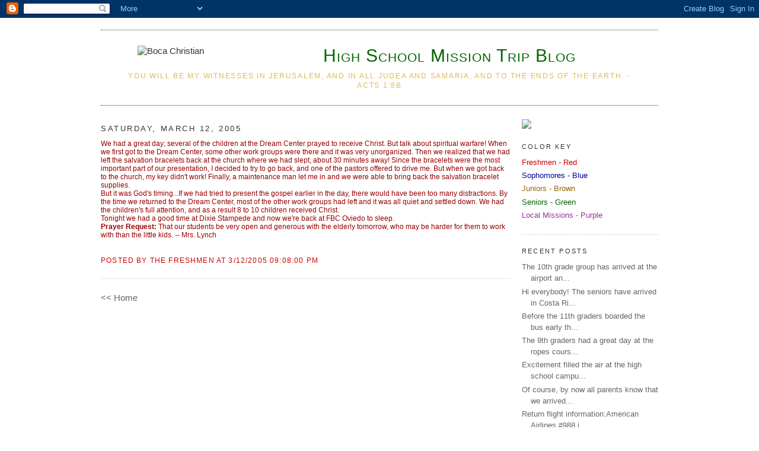

--- FILE ---
content_type: text/html; charset=UTF-8
request_url: https://bocachristian.blogspot.com/2005/03/we-had-great-day-several-of-children-at.html
body_size: 6528
content:
<!DOCTYPE html PUBLIC "-//W3C//DTD XHTML 1.0 Strict//EN" "http://www.w3.org/TR/xhtml1/DTD/xhtml1-strict.dtd">

<html xmlns="http://www.w3.org/1999/xhtml" xml:lang="en" lang="en">
<head>
  <title>High School Mission Trip Blog</title>

<script type="text/javascript">(function() { (function(){function b(g){this.t={};this.tick=function(h,m,f){var n=f!=void 0?f:(new Date).getTime();this.t[h]=[n,m];if(f==void 0)try{window.console.timeStamp("CSI/"+h)}catch(q){}};this.getStartTickTime=function(){return this.t.start[0]};this.tick("start",null,g)}var a;if(window.performance)var e=(a=window.performance.timing)&&a.responseStart;var p=e>0?new b(e):new b;window.jstiming={Timer:b,load:p};if(a){var c=a.navigationStart;c>0&&e>=c&&(window.jstiming.srt=e-c)}if(a){var d=window.jstiming.load;
c>0&&e>=c&&(d.tick("_wtsrt",void 0,c),d.tick("wtsrt_","_wtsrt",e),d.tick("tbsd_","wtsrt_"))}try{a=null,window.chrome&&window.chrome.csi&&(a=Math.floor(window.chrome.csi().pageT),d&&c>0&&(d.tick("_tbnd",void 0,window.chrome.csi().startE),d.tick("tbnd_","_tbnd",c))),a==null&&window.gtbExternal&&(a=window.gtbExternal.pageT()),a==null&&window.external&&(a=window.external.pageT,d&&c>0&&(d.tick("_tbnd",void 0,window.external.startE),d.tick("tbnd_","_tbnd",c))),a&&(window.jstiming.pt=a)}catch(g){}})();window.tickAboveFold=function(b){var a=0;if(b.offsetParent){do a+=b.offsetTop;while(b=b.offsetParent)}b=a;b<=750&&window.jstiming.load.tick("aft")};var k=!1;function l(){k||(k=!0,window.jstiming.load.tick("firstScrollTime"))}window.addEventListener?window.addEventListener("scroll",l,!1):window.attachEvent("onscroll",l);
 })();</script><script type="text/javascript">function a(){var b=window.location.href,c=b.split("?");switch(c.length){case 1:return b+"?m=1";case 2:return c[1].search("(^|&)m=")>=0?null:b+"&m=1";default:return null}}var d=navigator.userAgent;if(d.indexOf("Mobile")!=-1&&d.indexOf("WebKit")!=-1&&d.indexOf("iPad")==-1||d.indexOf("Opera Mini")!=-1||d.indexOf("IEMobile")!=-1){var e=a();e&&window.location.replace(e)};
</script><meta http-equiv="Content-Type" content="text/html; charset=UTF-8" />
<meta name="generator" content="Blogger" />
<link rel="icon" type="image/vnd.microsoft.icon" href="https://www.blogger.com/favicon.ico"/>
<link rel="alternate" type="application/atom+xml" title="High School Mission Trip Blog - Atom" href="https://bocachristian.blogspot.com/feeds/posts/default" />
<link rel="alternate" type="application/rss+xml" title="High School Mission Trip Blog - RSS" href="https://bocachristian.blogspot.com/feeds/posts/default?alt=rss" />
<link rel="service.post" type="application/atom+xml" title="High School Mission Trip Blog - Atom" href="https://www.blogger.com/feeds/24161241/posts/default" />
<link rel="alternate" type="application/atom+xml" title="High School Mission Trip Blog - Atom" href="https://bocachristian.blogspot.com/feeds/9116969997330758542/comments/default" />
<link rel="stylesheet" type="text/css" href="https://www.blogger.com/static/v1/v-css/1601750677-blog_controls.css"/>
<link rel="stylesheet" type="text/css" href="https://www.blogger.com/dyn-css/authorization.css?targetBlogID=24161241&zx=25167869-ccf6-44c5-81f9-a7d475a4e922"/>


  <style type="text/css">
/*
-----------------------------------------------
Blogger Template Style
Name:     Minima
Designer: Douglas Bowman
URL:      www.stopdesign.com
Date:     26 Feb 2004
----------------------------------------------- */


body {
  background:#fff;
  margin:0;
  padding:40px 20px;
  font-family: Verdana, Arial, sans-serif;
  text-align:center;
  color:#333333;
  font-size: 15px;
  }
a:link {
  color:#666666;
  text-decoration:none;
  }
a:visited {
  color:#999999;
  text-decoration:none;
  }
a:hover {
  color:#999999;
  text-decoration:underline;
  }
a img {
  border-width:0;
  }


/* Header
----------------------------------------------- */
@media all {
  #header {
	width:940px;
	margin:0 auto 10px;
	border-top: 1px dotted #006600;
	border-right: 0px dotted #006600;
	border-bottom: 1px dotted #006600;
	border-left: 0px dotted #006600;
    }
  }
@media handheld {
  #header {
    width:90%;
    }
  }
#blog-title {
  margin:5px 5px 0;
  padding:20px 20px .25em;
  /* border:1px solid #eee;
  border-width:1px 1px 0; */
  font-size:200%;
  line-height:1.2em;
  font-weight:normal;
  color:#006600;
  font-variant:small-caps;
  letter-spacing: 1px;
  text-align:center;
  }
#blog-title a {
  color:#006600;
  text-decoration:none;
  }
#blog-title a:hover {
  color:#006600;
  }
#description {
  margin:0 5px 5px;
  padding:0 20px 20px;
  /* border:1px solid #eee;
  border-width:0 1px 1px; */
  max-width:940px;
  font:78%/1.4em "Trebuchet MS", Trebuchet, Arial, Verdana, Sans-serif;
  text-transform:uppercase;
  letter-spacing:.15em;
  color:#E2B853; /* dc9e47 */
  text-align:center;
  }


/* Content
----------------------------------------------- */
@media all {
  #content {
    width:940px;
    margin:0 auto;
    padding:0;
    text-align:left;
    }
  #main {
    width:690px;
    float:left;
    }
  #sidebar {
    width:230px;
    float:right;
	font-size: 13px;
	letter-spacing: 0px;
    }
  }
@media handheld {
  #content {
    width:90%;
    }
  #main {
    width:100%;
    float:none;
    }
  #sidebar {
    width:100%;
    float:none;
    }
  }

/* Headings
----------------------------------------------- */
h2 {
  margin:1.5em 0 .75em;
  font:85%/1.6em Verdana,Arial,sans-serif;
  text-transform:uppercase;
  letter-spacing:.2em;
  color:#333333;
  }


/* Posts
----------------------------------------------- */
@media all {
  .date-header {
    margin:1.5em 0 .5em;
    }
  .post {
    margin:.5em 0 1.5em;
    border-bottom:1px dotted #ccc;
    padding-bottom:1.5em;
    }
  }
@media handheld {
  .date-header {
    padding:0 1.5em 0 1.5em;
    }
  .post {
    padding:0 1.5em 0 1.5em;
    }
  }
.post-title {
  margin:.25em 0 0;
  padding:0 0 4px;
  font-size:140%;
  font-weight:normal;
  line-height:1.4em;
  }
.post-title a, .post-title a:visited, .post-title strong {
  display:block;
  text-decoration:none;
  font-weight:normal;
  }
.post div {
  margin:0 0 .75em;
  line-height:1.6em;
  }
p.post-footer {
  margin:1.5em 0 0;
  /* color:#ccc;  */
  }
.post-footer em, .comment-link {
  font:78%/1.4em "Trebuchet MS",Trebuchet,Arial,Verdana,Sans-serif;
  text-transform:uppercase;
  letter-spacing:.1em;
  }
.post-footer em {
  font-style:normal;
  /* color:#999; */
  margin-right:.6em;
  }
.comment-link {
  margin-left:.6em;
  }
.post img {
  padding:4px;
  border:1px solid #ddd;
  }
.post blockquote {
  margin:1em 20px;
  }
.post blockquote p {
  margin:.75em 0;
  }


/* Comments
----------------------------------------------- */
#comments h4 {
  margin:1em 0;
  font:bold 78%/1.6em Verdana,Arial,sans-serif;
  text-transform:uppercase;
  letter-spacing:.2em;
  color:#999;
  }
#comments h4 strong {
  font-size:130%;
  }
#comments-block {
  margin:1em 0 1.5em;
  line-height:1.6em;
  }
#comments-block dt {
  margin:.5em 0;
  }
#comments-block dd {
  margin:.25em 0 0;
  }
#comments-block dd.comment-timestamp {
  margin:-.25em 0 2em;
  font:78%/1.4em Verdana,Arial,sans-serif;
  text-transform:uppercase;
  letter-spacing:.1em;
  }
#comments-block dd p {
  margin:0 0 .75em;
  }
.deleted-comment {
  font-style:italic;
  color:gray;
  }


/* Sidebar Content
----------------------------------------------- */
#sidebar ul {
  margin:0 0 1.5em;
  padding:0 0 1.5em;
  border-bottom:1px dotted #ccc;
  list-style:none;
  }
#sidebar li {
  margin:0;
  padding:0 0 .25em 15px;
  text-indent:-15px;
  line-height:1.5em;
  }
#sidebar p {
  color:#666;
  line-height:1.5em;
  }


/* Profile
----------------------------------------------- */
#profile-container {
  margin:0 0 1.5em;
  border-bottom:1px dotted #ccc;
  padding-bottom:1.5em;
  }
.profile-datablock {
  margin:.5em 0 .5em;
  }
.profile-img {
  display:inline;
  }
.profile-img img {
  float:left;
  padding:4px;
  border:1px solid #ddd;
  margin:0 8px 3px 0;
  }
.profile-data {
  margin:0;
  font:bold 78%/1.6em Verdana,Arial,sans-serif;
  text-transform:uppercase;
  letter-spacing:.1em;
  }
.profile-data strong {
  display:none;
  }
.profile-textblock {
  margin:0 0 .5em;
  }
.profile-link {
  margin:0;
  font:78%/1.4em Verdana,Arial,sans-serif;
  text-transform:uppercase;
  letter-spacing:.1em;
  }


/* Footer
----------------------------------------------- */
#footer {
  width:660px;
  clear:both;
  margin:0 auto;
  }
#footer hr {
  display:none;
  }
#footer p {
  margin:0;
  padding-top:15px;
  font:78%/1.6em Verdana,Arial,sans-serif;
  text-transform:uppercase;
  letter-spacing:.1em;
  }


/* Post styles for various members Styles
----------------------------------------------- */
.Freshmen-key {
	color:#CC0000;
}
.Sophomores-key {
	color:#000099;
}
.Juniors-key {
	color:#996600;
}
.Seniors-key {
	color:#006600;
}
.Locals-key {
	color:#993399;
}

@media all {
  .date-header {
    margin:1.5em 0 .5em;
    }
  .Freshmen-post {
    margin:.5em 0 1.5em;
    border-bottom:1px dotted #ccc;
    padding-bottom:1.5em;
	color:#CC0000;
    }
  .Sophomores-post {
    margin:.5em 0 1.5em;
    border-bottom:1px dotted #ccc;
    padding-bottom:1.5em;
	color:#000099;
    }
  .Juniors-post {
    margin:.5em 0 1.5em;
    border-bottom:1px dotted #ccc;
    padding-bottom:1.5em;
	color:#996600;
    }
  .Seniors-post {
    margin:.5em 0 1.5em;
    border-bottom:1px dotted #ccc;
    padding-bottom:1.5em;
	color:#006600;
    }
  .Locals-post {
    margin:.5em 0 1.5em;
    border-bottom:1px dotted #ccc;
    padding-bottom:1.5em;
	color:#993399;
    }
  .Moderator-post {
    margin:.5em 0 1.5em;
    border-bottom:1px dotted #ccc;
    padding-bottom:1.5em;
	color:#000000;
    }
  }
@media handheld {
  .date-header {
    padding:0 1.5em 0 1.5em;
    }
  .Freshmen-post {
    padding:0 1.5em 0 1.5em;
	color:#990000;
    }
  .Sophomores-post {
    padding:0 1.5em 0 1.5em;
	color:#000099;
    }
  .Juniors-post {
    padding:0 1.5em 0 1.5em;
	color:#996600;
    }
  .Seniors-post {
    padding:0 1.5em 0 1.5em;
	color:#006600;
    }
  .Locals-post {
    padding:0 1.5em 0 1.5em;
	color:#993399;
    }
  .Moderator-post {
    padding:0 1.5em 0 1.5em;
	color:#000000;
    }
  }
  
  
  </style>

<meta name='google-adsense-platform-account' content='ca-host-pub-1556223355139109'/>
<meta name='google-adsense-platform-domain' content='blogspot.com'/>
<!-- --><style type="text/css">@import url(//www.blogger.com/static/v1/v-css/navbar/3334278262-classic.css);
div.b-mobile {display:none;}
</style>

</head>

<body><script type="text/javascript">
    function setAttributeOnload(object, attribute, val) {
      if(window.addEventListener) {
        window.addEventListener('load',
          function(){ object[attribute] = val; }, false);
      } else {
        window.attachEvent('onload', function(){ object[attribute] = val; });
      }
    }
  </script>
<div id="navbar-iframe-container"></div>
<script type="text/javascript" src="https://apis.google.com/js/platform.js"></script>
<script type="text/javascript">
      gapi.load("gapi.iframes:gapi.iframes.style.bubble", function() {
        if (gapi.iframes && gapi.iframes.getContext) {
          gapi.iframes.getContext().openChild({
              url: 'https://www.blogger.com/navbar/24161241?origin\x3dhttps://bocachristian.blogspot.com',
              where: document.getElementById("navbar-iframe-container"),
              id: "navbar-iframe"
          });
        }
      });
    </script>

<div id="header">
	<table width="100%"  border="0" cellpadding="0" cellspacing="0" bordercolor="#FFFFFF">
		<tr><td valign="middle" bordercolor="#FFFFFF">
		  <img src="https://live.staticflickr.com/65535/54253617849_9861d40f62_o.png" alt="Boca Christian" hspace="24" vspace="24" border="0" valign="middle"align="absmiddle" />
		</td>
		  <td valign="middle" bordercolor="#FFFFFF">
		  	<h1 id="blog-title">
			<a href="http://bocachristian.blogspot.com/">
				High School Mission Trip Blog
			</a>
		  </h1>
		  </td>
		</tr>
  </table>

  <p id="description">You will be my witnesses in Jerusalem, and in all Judea and Samaria, and to the ends of the earth. - Acts 1:8b</p>

</div>

<!-- Begin #content -->
<div id="content">


<!-- Begin #main -->
<div id="main"><div id="main2">



    
  <h2 class="date-header">Saturday, March 12, 2005</h2>
  

  
     
  <!-- Begin .post -->
  <div class="Freshmen-post"><a name="9116969997330758542"></a>
         

	         <div class="Freshmen-post-body">
	<div>
      <div style="clear:both;"></div><div style="-webkit-text-size-adjust: auto; -webkit-text-stroke-width: 0px; color: #990000; font-family: Geneva, Arial, Helvetica, sans-serif; font-size: 12px; font-style: normal; font-variant-caps: normal; font-weight: normal; letter-spacing: normal; orphans: auto; text-align: left; text-indent: 0px; text-transform: none; white-space: normal; widows: auto; word-spacing: 0px;">
We had a great day; several of the children at the Dream Center prayed to receive Christ. But talk about spiritual warfare! When we first got to the Dream Center, some other work groups were there and it was very unorganized. Then we realized that we had left the salvation bracelets back at the church where we had slept, about 30 minutes away! Since the bracelets were the most important part of our presentation, I decided to try to go back, and one of the pastors offered to drive me. But when we got back to the church, my key didn't work! Finally, a maintenance man let me in and we were able to bring back the salvation bracelet supplies.</div>
<div style="-webkit-text-size-adjust: auto; -webkit-text-stroke-width: 0px; color: #990000; font-family: Geneva, Arial, Helvetica, sans-serif; font-size: 12px; font-style: normal; font-variant-caps: normal; font-weight: normal; letter-spacing: normal; orphans: auto; text-align: left; text-indent: 0px; text-transform: none; white-space: normal; widows: auto; word-spacing: 0px;">
But it was God's timing...If we had tried to present the gospel earlier in the day, there would have been too many distractions. By the time we returned to the Dream Center, most of the other work groups had left and it was all quiet and settled down. We had the children's full attention, and as a result 8 to 10 children received Christ.</div>
<div style="-webkit-text-size-adjust: auto; -webkit-text-stroke-width: 0px; color: #990000; font-family: Geneva, Arial, Helvetica, sans-serif; font-size: 12px; font-style: normal; font-variant-caps: normal; font-weight: normal; letter-spacing: normal; orphans: auto; text-align: left; text-indent: 0px; text-transform: none; white-space: normal; widows: auto; word-spacing: 0px;">
Tonight we had a good time at Dixie Stampede and now we're back at FBC Oviedo to sleep.</div>
<div style="-webkit-text-size-adjust: auto; -webkit-text-stroke-width: 0px; color: #990000; font-family: Geneva, Arial, Helvetica, sans-serif; font-size: 12px; font-style: normal; font-variant-caps: normal; font-weight: normal; letter-spacing: normal; orphans: auto; text-align: left; text-indent: 0px; text-transform: none; white-space: normal; widows: auto; word-spacing: 0px;">
<strong>Prayer Request:</strong><span class="Apple-converted-space">&nbsp;</span>That our students be very open and generous with the elderly tomorrow, who may be harder for them to work with than the little kids. -- Mrs. Lynch</div>
<div style="clear:both; padding-bottom:0.25em"></div>
    </div>
    </div>
    
    <p class="post-footer">
      <em>posted by the Freshmen at 3/12/2005 09:08:00 PM</em>
        <span class="item-control blog-admin pid-247014176"><a style="border:none;" href="https://www.blogger.com/post-edit.g?blogID=24161241&postID=9116969997330758542&from=pencil" title="Edit Post"><img class="icon-action" alt="" src="https://resources.blogblog.com/img/icon18_edit_allbkg.gif" height="18" width="18"></a></span>
    </p>
  
  </div>
  <!-- End .post -->
  
  
  
  <!-- Begin #comments -->
 
  <div id="comments">

		    
    


		<p class="comment-timestamp">
	<a href="http://bocachristian.blogspot.com/">&lt;&lt; Home</a>
    </p>
    </div>



  <!-- End #comments -->


</div></div>
<!-- End #main -->

<!-- Begin #sidebar -->
<div id="sidebar"><div id="sidebar2">
<p><img src="https://live.staticflickr.com/65535/52726471455_6565a1a6bc_o.png" /></p>
<h2 class="sidebar-title">Color Key</h2>
    <ul>
    	<li class="Freshmen-key">Freshmen - Red</li>
    	<li class="Sophomores-key">Sophomores - Blue</li>
    	<li class="Juniors-key">Juniors - Brown</li>
		<li class="Seniors-key">Seniors - Green</li>
		<li class="Locals-key">Local Missions - Purple</li>
  </ul>
  
  
  <!-- Begin #profile-container -->

   <!--   <div id='profile-container'>
<h2 class='sidebar-title'>Contributors</h2>
<ul class='profile-datablock'>
<li class='profile-link'><a rel='author' href='https://www.blogger.com/profile/14271524254184371406'>Sophomores</a></li>
<li class='profile-link'><a rel='author' href='https://www.blogger.com/profile/04710402028237404863'>Moderator</a></li>
<li class='profile-link'><a rel='author' href='https://www.blogger.com/profile/02694053117915142162'>Locals</a></li>
<li class='profile-link'><a rel='author' href='https://www.blogger.com/profile/00819363899925392252'>Freshmen</a></li>
<li class='profile-link'><a rel='author' href='https://www.blogger.com/profile/01855784782956516124'>Juniors</a></li>
<li class='profile-link'><a rel='author' href='https://www.blogger.com/profile/09281972036652112613'>Boca Raton Christian School</a></li>
<li class='profile-link'><a rel='author' href='https://www.blogger.com/profile/03753884224219643788'>Seniors</a></li>
<li class='profile-link'><a rel='author' href='https://www.blogger.com/profile/04466806999252575037'>Mrs. Wilson</a></li>
<li class='profile-link'><a rel='author' href='https://www.blogger.com/profile/05434566913870182495'>Boca Christian</a></li>
</ul>
</div>
 Omitted by JCW -->
   
  <!-- End #profile -->
    
        

  
  <h2 class="sidebar-title">Recent Posts</h2>
    <ul id="recently">
    
        <li><a href="http://bocachristian.blogspot.com/2005/03/the-10th-grade-group-has-arrived-at.html">The 10th grade group has arrived at the airport an...</a></li>
     
        <li><a href="http://bocachristian.blogspot.com/2005/03/hi-everybody-seniors-have-arrived-in.html">Hi everybody! The seniors have arrived in Costa Ri...</a></li>
     
        <li><a href="http://bocachristian.blogspot.com/2005/03/before-11th-graders-boarded-bus-early_12.html">

Before the 11th graders boarded the bus early th...</a></li>
     
        <li><a href="http://bocachristian.blogspot.com/2005/03/the-9th-graders-had-great-day-at-ropes.html">The 9th graders had a great day at the ropes cours...</a></li>
     
        <li><a href="http://bocachristian.blogspot.com/2005/03/excitement-filled-air-at-high-school.html">Excitement filled the air at the high school campu...</a></li>
     
        <li><a href="http://bocachristian.blogspot.com/2004/04/of-course-by-now-all-parents-know-that.html">Of course, by now all parents know that we arrived...</a></li>
     
        <li><a href="http://bocachristian.blogspot.com/2004/04/return-flight-information-american_2.html">Return flight information:American Airlines #988 i...</a></li>
     
        <li><a href="http://bocachristian.blogspot.com/2004/04/its-reported-that-juniors-arrived-home.html">It&#39;s reported that the juniors arrived home safely...</a></li>
     
        <li><a href="http://bocachristian.blogspot.com/2004/04/wow-we-have-had-awesome-mountain-top.html">Wow! We have had an awesome, mountain top week! Th...</a></li>
     
        <li><a href="http://bocachristian.blogspot.com/2004/04/hi-everyone.html">Hi everyone...sorry I was not able to email you ye...</a></li>
     
  </ul>
    

  
<p id="powered-by"><a href="//www.blogger.com"><img src="https://lh3.googleusercontent.com/blogger_img_proxy/AEn0k_uX9pSCB2wR8ZEqddYMFpZy6mPpRXUnGx0t2AGnyeheUfaeiDaf1OIEwAlFomAfF9Us3ORDmOV_NYAP6-v7xqEHIy-NLcm1hI9MQqK_zPrb=s0-d" alt="Powered by Blogger"></a></p>


</div></div>
<!-- End #sidebar -->


</div>
<!-- End #content -->

<!-- Begin #footer -->
<div id="footer">
<div align="left">
</br>
<h2 class="sidebar-title">Earlier Posts</h2>
  	<ul class="archive-list">
    	<!-- reverse order of Archive List JCW 3/28/09 -->
		<script type="text/javascript">  
        	var archives = new Array();   
        	
        	archives[archives.length] = new Array('http://bocachristian.blogspot.com/2004/03/', 'March 2004');
        	
        	archives[archives.length] = new Array('http://bocachristian.blogspot.com/2004/04/', 'April 2004');
        	
        	archives[archives.length] = new Array('http://bocachristian.blogspot.com/2005/03/', 'March 2005');
        	
        	archives[archives.length] = new Array('http://bocachristian.blogspot.com/2006/03/', 'March 2006');
        	
        	archives[archives.length] = new Array('http://bocachristian.blogspot.com/2006/04/', 'April 2006');
        	
        	archives[archives.length] = new Array('http://bocachristian.blogspot.com/2007/03/', 'March 2007');
        	
        	archives[archives.length] = new Array('http://bocachristian.blogspot.com/2008/03/', 'March 2008');
        	
        	archives[archives.length] = new Array('http://bocachristian.blogspot.com/2009/03/', 'March 2009');
        	
        	archives[archives.length] = new Array('http://bocachristian.blogspot.com/2009/04/', 'April 2009');
        	
        	archives[archives.length] = new Array('http://bocachristian.blogspot.com/2010/03/', 'March 2010');
        	
        	archives[archives.length] = new Array('http://bocachristian.blogspot.com/2011/04/', 'April 2011');
        	
        	archives[archives.length] = new Array('http://bocachristian.blogspot.com/2012/03/', 'March 2012');
        	
        	archives[archives.length] = new Array('http://bocachristian.blogspot.com/2013/03/', 'March 2013');
        	
        	archives[archives.length] = new Array('http://bocachristian.blogspot.com/2014/04/', 'April 2014');
        	
        	archives[archives.length] = new Array('http://bocachristian.blogspot.com/2015/03/', 'March 2015');
        	
        	archives[archives.length] = new Array('http://bocachristian.blogspot.com/2016/03/', 'March 2016');
        	
        	archives[archives.length] = new Array('http://bocachristian.blogspot.com/2017/03/', 'March 2017');
        	
        	archives[archives.length] = new Array('http://bocachristian.blogspot.com/2017/04/', 'April 2017');
        	
        	archives[archives.length] = new Array('http://bocachristian.blogspot.com/2018/03/', 'March 2018');
        	
        	archives[archives.length] = new Array('http://bocachristian.blogspot.com/2019/04/', 'April 2019');
        	
        	archives[archives.length] = new Array('http://bocachristian.blogspot.com/2020/03/', 'March 2020');
        	
        	archives[archives.length] = new Array('http://bocachristian.blogspot.com/2022/03/', 'March 2022');
        	
        	archives[archives.length] = new Array('http://bocachristian.blogspot.com/2023/03/', 'March 2023');
        	
        	archives[archives.length] = new Array('http://bocachristian.blogspot.com/2024/03/', 'March 2024');
        	
        	archives[archives.length] = new Array('http://bocachristian.blogspot.com/2025/03/', 'March 2025');
        	    
        	for (var i=archives.length-1;i>=0;i--)
        	{
        	document.write('<li><a href=\"' + archives[i][0] + '\">' + archives[i][1] + '</a></li>');
        	}    
        </script>
        <!-- if javascript disables, user sees original Archive list JCW 3/28/09 -->
        <noscript>
  			
          	<li><a href="http://bocachristian.blogspot.com/2004/03/">March 2004</a></li>
          	
          	<li><a href="http://bocachristian.blogspot.com/2004/04/">April 2004</a></li>
          	
          	<li><a href="http://bocachristian.blogspot.com/2005/03/">March 2005</a></li>
          	
          	<li><a href="http://bocachristian.blogspot.com/2006/03/">March 2006</a></li>
          	
          	<li><a href="http://bocachristian.blogspot.com/2006/04/">April 2006</a></li>
          	
          	<li><a href="http://bocachristian.blogspot.com/2007/03/">March 2007</a></li>
          	
          	<li><a href="http://bocachristian.blogspot.com/2008/03/">March 2008</a></li>
          	
          	<li><a href="http://bocachristian.blogspot.com/2009/03/">March 2009</a></li>
          	
          	<li><a href="http://bocachristian.blogspot.com/2009/04/">April 2009</a></li>
          	
          	<li><a href="http://bocachristian.blogspot.com/2010/03/">March 2010</a></li>
          	
          	<li><a href="http://bocachristian.blogspot.com/2011/04/">April 2011</a></li>
          	
          	<li><a href="http://bocachristian.blogspot.com/2012/03/">March 2012</a></li>
          	
          	<li><a href="http://bocachristian.blogspot.com/2013/03/">March 2013</a></li>
          	
          	<li><a href="http://bocachristian.blogspot.com/2014/04/">April 2014</a></li>
          	
          	<li><a href="http://bocachristian.blogspot.com/2015/03/">March 2015</a></li>
          	
          	<li><a href="http://bocachristian.blogspot.com/2016/03/">March 2016</a></li>
          	
          	<li><a href="http://bocachristian.blogspot.com/2017/03/">March 2017</a></li>
          	
          	<li><a href="http://bocachristian.blogspot.com/2017/04/">April 2017</a></li>
          	
          	<li><a href="http://bocachristian.blogspot.com/2018/03/">March 2018</a></li>
          	
          	<li><a href="http://bocachristian.blogspot.com/2019/04/">April 2019</a></li>
          	
          	<li><a href="http://bocachristian.blogspot.com/2020/03/">March 2020</a></li>
          	
          	<li><a href="http://bocachristian.blogspot.com/2022/03/">March 2022</a></li>
          	
          	<li><a href="http://bocachristian.blogspot.com/2023/03/">March 2023</a></li>
          	
          	<li><a href="http://bocachristian.blogspot.com/2024/03/">March 2024</a></li>
          	
          	<li><a href="http://bocachristian.blogspot.com/2025/03/">March 2025</a></li>
          	
        </noscript>
    </ul>
</div>
<p>&nbsp;</p>
</div>
<!-- End #footer -->

</body>
</html>